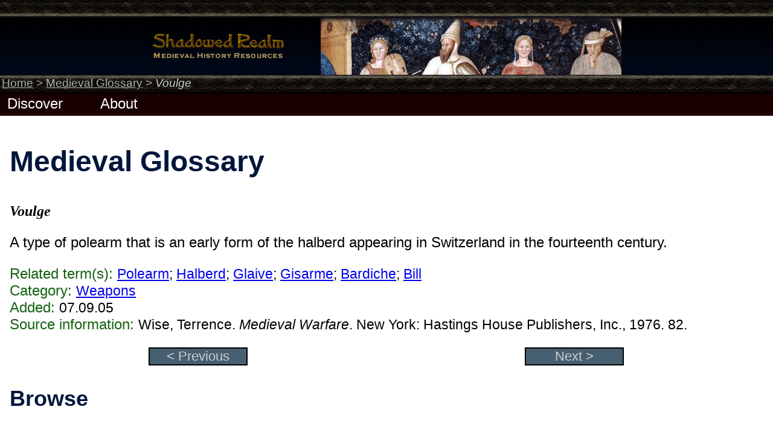

--- FILE ---
content_type: text/html; charset=utf-8
request_url: https://www.shadowedrealm.com/medieval-glossary/term/Voulge
body_size: 3160
content:
 <!DOCTYPE html>
 <html lang="en">
<head>
 <meta http-equiv="content-type" content="application/xhtml+xml; charset=iso-8859-1" />
 <meta name="language" content="en" />
 <meta name="copyright" content="Copyright � 2004-2024 Rich Lawson.  All rights reserved." />
 <meta name="author" content="Rich Lawson" />
 <meta name="description" content="Shadowed Realm is dedicated to providing medieval-related content and an 
 open forum for discussion." />
 <meta name="keywords" content="medieval, mediaeval, history, medieval history, mediaeval history, middle ages, 
 medieval civilization, medieval times, medieval discussion, forums, medieval forums, medieval glossary, medieval timeline, 
 medieval articles, medieval quotes, medieval quotations, medieval maps, medieval links, glossary, timeline, articles, 
 quotes, quotations, maps, medieval wiki, wiki, medieval literature, literature, medieval Europe, medieval studies, 
 medievalist, dark ages, gothic, medieval architecture, knights, chivalry, feudal, feudalism, castles, heraldry, Vikings, 
 Crusades, Saladin, Charlemagne, Crusades, midevil" />
 <meta name="viewport" content="width=device-width,initial-scale=1,maximum-scale=5">
 <meta http-equiv="X-UA-Compatible" content="IE=edge,chrome=1">
 <meta name="HandheldFriendly" content="true">
 <link rel="stylesheet" type="text/css" href="../../lib/css/global.css" media="screen" />
 <link rel="alternate" title="Shadowed Realm Announcements Feed" type="application/rss+xml"
 href="https://www.shadowedrealm.com/forum/index.php?app=core&amp;module=global&amp;section=rss&amp;type=forums&amp;id=1" />
 <link rel="stylesheet" type="text/css" href="../../lib/css/content/glossary.css" media="screen" />
 <link rel="stylesheet" type="text/css" href="../../lib/css/navigate.css" media="screen" />
 <title>Medieval Glossary - Voulge</title>
  <script type="text/javascript"><!--//--><![CDATA[//><!--
  startList = function() {
   if(document.all&&document.getElementById)
   {
    navRoot=document.getElementById("menu");
    for(i=0;i<navRoot.childNodes.length;i++)
    {
     node=navRoot.childNodes[i];
     if(node.nodeName=="LI")
     {
      node.onmouseover=function()
      {
       this.className+=" over";
      }
      node.onmouseout=function()
      {
       this.className=this.className.replace(" over","");
      }
     }
    }
   }
  }
 window.onload=startList;
 //--><!]]></script>
 <script type="text/javascript">
  function menuSelect(type) {
   document.getElementById(type).style.background='#13202A';
  }
  function menuDeselect(type) {
   document.getElementById(type).style.background='';
  }
 </script> </head>
<body>
 <div id="header">
    <div id="headimg" style="background:url('../../lib/images/header_new/img020.png') 280px 28px no-repeat">
   <!--<form id="search" method="get" action="/search/">
    <p class="strip"><input type="text" id="query" name="query" size="15" value="search" onfocus="document.getElementById('query').value=''" />&nbsp; 
    <input type="hidden" name="search" value="1" />
    <input type="submit" value="Go" name="Submit" /></p>
   </form>-->
   <div id="titlect"><a href="../../index"><img src="../../lib/images/srtitle.png" alt="Medieval History Resources - Shadowed Realm" /></a></div>
  </div>
  <div id="locator">
    <a class="locator" href="../../index">Home</a> &gt; 
    <a class="locator" href="../index">Medieval Glossary</a> &gt; 
    <span class="locator"><em>Voulge</em></span>
   </div>
 </div><div id="contentbk">
 <div id="menubar">
  <ul id="menu">
   <li class="dselect">
    <div><a id="hlnk1" class="hlnk" href="../../discover" 
    title="Discover Medieval History">Discover</a></div>
    <ul class="dstart">
     <li class="dopt"><a class="dlnk" href="../../articles/index" title="Discover Medieval Articles">Medieval Articles</a></li>
     <li class="dopt"><a class="dlnk" href="../index" title="Discover the Medieval Glossary">Medieval Glossary</a></li>
     <li class="dopt"><a class="dlnk" href="../../medieval-maps/index" title="Discover Medieval Maps">Medieval Maps</a></li>
     <li class="dopt"><a class="dlnk" href="../../medieval-quotations/index" title="Discover Medieval Quotations">Medieval Quotations</a></li>
     <li class="dopt"><a class="dlnk" href="../../medieval-timeline/index" title="Discover the Medieval Timeline">Medieval Timeline</a></li>
     <li class="dopt"><a class="dlnk" href="../../medieval-translations/index" title="Discover Medieval Translations">Medieval Translations</a></li>
    </ul></li>
   <li class="dselect">
     <div><a id="hlnk5" class="hlnk lasthlnk" href="../../about" 
     title="About Shadowed Realm">About</a></div>
     <ul class="dstart">
      <li class="dopt"><a class="dlnk" href="../../about" title="About Shadowed Realm">The Realm</a></li>
      <li class="dopt"><a class="dlnk" href="../../about/feedback" title="Provide Feedback">Feedback</a></li>
      <li class="dopt"><a class="dlnk" href="../../about/legal" title="Legal Information">Legal Information</a></li>
    </ul></li>
  </ul>
 </div>
 <div id="contentwrap">
  <div id="content">
    <div id="stretch"></div>
        <h1>Medieval Glossary</h1>
    <p class="head"><strong><em>Voulge</em></strong></p>
    <p>A type of polearm that is an early form of the halberd appearing in Switzerland in the fourteenth century.</p><p><span class='greentext'>Related term(s):</span> <span style='font-size:95%'><a href='Polearm'>Polearm</a>; <a href='Halberd'>Halberd</a>; <a href='Glaive'>Glaive</a>; <a href='Gisarme'>Gisarme</a>; <a href='Bardiche'>Bardiche</a>; <a href='Bill'>Bill</a></span><br /><span class='greentext'>Category:</span> <a href='../category/weapons' 
          style='font-size:95%'>Weapons</a><br /><span class='greentext'>Added:</span> <span style='font-size:95%'>07.09.05</span><br /><span class='greentext'>Source information:</span>
            <span style='font-size:95%'>Wise, Terrence. <em>Medieval Warfare</em>. New York: Hastings House Publishers, Inc., 1976. 82.</span></p><div class='navbuttons'><ul><li><a href='Vizir'>&lt; Previous</a></li><li><a href='Vow'>Next &gt;</a></li></ul></div>    <h2><a class="id" id="browse">Browse</a></h2>
    <h3>Categorical</h3>
    <ul>
      <li><a href='../category/agriculture'>Agriculture (26)</a></li><li><a href='../category/architecture'>Architecture (19)</a></li><li><a href='../category/armour_shields'>Armour and Shields (130)</a></li><li><a href='../category/arts_literature'>Arts and Literature (4)</a></li><li><a href='../category/buildings_goods_materials'>Buildings, Goods, and Materials (35)</a></li><li><a href='../category/castles_fortifications'>Castles and Fortifications (148)</a></li><li><a href='../category/clothing'>Clothing (28)</a></li><li><a href='../category/dynasties_groups'>Dynasties and Groups (19)</a></li><li><a href='../category/eastern_christianity'>Eastern Christianity (3)</a></li><li><a href='../category/feudalism'>Feudalism (41)</a></li><li><a href='../category/food_drink'>Food and Drink (11)</a></li><li><a href='../category/government_law'>Government and Law (89)</a></li><li><a href='../category/heraldry'>Heraldry (68)</a></li><li><a href='../category/islam'>Islam (6)</a></li><li><a href='../category/knighthood_chivalry'>Knighthood and Chivalry (43)</a></li><li><a href='../category/military_general'>Military - General (108)</a></li><li><a href='../category/occupations_positions'>Occupations and Positions (25)</a></li><li><a href='../category/places'>Places (5)</a></li><li><a href='../category/siege_weapons_artillery'>Siege Weapons and Artillery (17)</a></li><li><a href='../category/society'>Society (71)</a></li><li><a href='../category/trade_coinage'>Trade and Coinage (14)</a></li><li><a href='../category/troop_types'>Troop Types (21)</a></li><li><a href='../category/universities_education'>Universities and Education (7)</a></li><li><a href='../category/village_town_city'>Village, Town, and City (9)</a></li><li><a href='../category/weapons'>Weapons (88)</a></li><li><a href='../category/weights_measures'>Weights and Measures (50)</a></li><li><a href='../category/western_christianity'>Western Christianity (132)</a></li>    </ul>
    <h3>Alphabetical</h3>
    <a href="../alpha/a">A</a> |
    <a href="../alpha/b">B</a> |
    <a href="../alpha/c">C</a> |
    <a href="../alpha/d">D</a> |
    <a href="../alpha/e">E</a> |
    <a href="../alpha/f">F</a> |
    <a href="../alpha/g">G</a> |
    <a href="../alpha/h">H</a> |
    <a href="../alpha/i">I</a> |
    <a href="../alpha/j">J</a> |
    <a href="../alpha/k">K</a> |
    <a href="../alpha/l">L</a> |
    <a href="../alpha/m">M</a> |
    <a href="../alpha/n">N</a> |
    <a href="../alpha/o">O</a> |
    <a href="../alpha/p">P</a> |
    <a href="../alpha/q">Q</a> |
    <a href="../alpha/r">R</a> |
    <a href="../alpha/s">S</a> |
    <a href="../alpha/t">T</a> |
    <a href="../alpha/u">U</a> |
    <a href="../alpha/v">V</a> |
    <a href="../alpha/w">W</a> |
    <span class="alphanone">X</span> |
    <a href="../alpha/y">Y</a> |
    <a href="../alpha/z">Z</a></p>

     <div id="clear"></div>
  </div>
</div></div>
<div id="footer">
  <p class="center"><a href="../../about/legal#property" target="_blank">Copyright</a> &copy; 2004-2013 <a href="http://www.rklawson.com/" target="_blank">Rich Lawson</a></p>
</div>
<script defer src="https://static.cloudflareinsights.com/beacon.min.js/vcd15cbe7772f49c399c6a5babf22c1241717689176015" integrity="sha512-ZpsOmlRQV6y907TI0dKBHq9Md29nnaEIPlkf84rnaERnq6zvWvPUqr2ft8M1aS28oN72PdrCzSjY4U6VaAw1EQ==" data-cf-beacon='{"version":"2024.11.0","token":"2bbc96239f4940cea253a5f41a3bef2d","r":1,"server_timing":{"name":{"cfCacheStatus":true,"cfEdge":true,"cfExtPri":true,"cfL4":true,"cfOrigin":true,"cfSpeedBrain":true},"location_startswith":null}}' crossorigin="anonymous"></script>
</body>
<>


--- FILE ---
content_type: text/css; charset=utf-8
request_url: https://www.shadowedrealm.com/lib/css/navigate.css
body_size: 323
content:
.navbuttons{height:16px;margin:0 auto 3rem 0}
.navbuttons ul{margin:0;padding:0;list-style-type:none;display:flex;flex-flow:row;align-items:center;justify-content:space-around}
.navbuttons li{height:1rem;padding:0;font-size:90%;text-align:center;background:#466071}
.navbuttons a{display:block;width:10rem;color:#CCCCCC;text-decoration:none;background:#466071;
border:2px outset #000000}    
.navbuttons a:hover{background:#69808F;text-decoration:none}
.navbuttons a:visited{color:#CCCCCC}
.navbuttons a:active{border:2px inset #000000;background:#13202A}
a.inactive,a.inactive:hover,a.inactive:visited,a.inactive:active{border:2px solid #929292;background:#466071;color:#929292}
